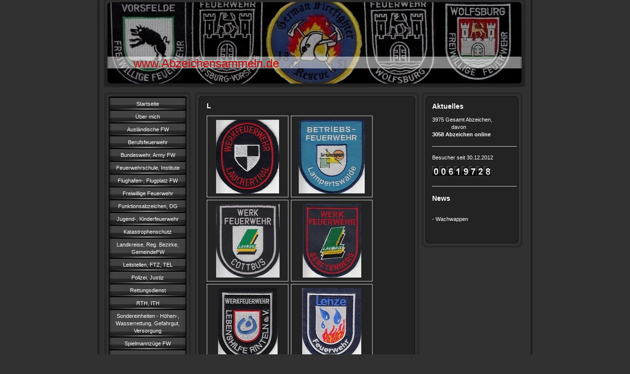

--- FILE ---
content_type: text/html; charset=UTF-8
request_url: https://www.abzeichensammeln.de/werk-betriebs-fw/l/
body_size: 6562
content:
<!DOCTYPE html>
<html lang="de"  ><head prefix="og: http://ogp.me/ns# fb: http://ogp.me/ns/fb# business: http://ogp.me/ns/business#">
    <meta http-equiv="Content-Type" content="text/html; charset=utf-8"/>
    <meta name="generator" content="IONOS MyWebsite"/>
        
    <link rel="dns-prefetch" href="//cdn.website-start.de/"/>
    <link rel="dns-prefetch" href="//101.mod.mywebsite-editor.com"/>
    <link rel="dns-prefetch" href="https://101.sb.mywebsite-editor.com/"/>
    <link rel="shortcut icon" href="//cdn.website-start.de/favicon.ico"/>
        <title>Abzeichensammlung - L</title>
    
    

<meta name="format-detection" content="telephone=no"/>
        <meta name="keywords" content="Über mich, Hobby, Fotos"/>
            <meta name="description" content="Ich bin Jens Fänger aus Wolfsburg und erzähle euch auf dieser Webseite ein paar Geschichten aus meinem Leben."/>
            <meta name="robots" content="index,follow"/>
        <link href="https://www.abzeichensammeln.de/s/style/layout.css?1763115510" rel="stylesheet" type="text/css"/>
    <link href="https://www.abzeichensammeln.de/s/style/main.css?1763115510" rel="stylesheet" type="text/css"/>
    <link href="https://www.abzeichensammeln.de/s/style/font.css?1763115510" rel="stylesheet" type="text/css"/>
    <link href="//cdn.website-start.de/app/cdn/min/group/web.css?1758547156484" rel="stylesheet" type="text/css"/>
<link href="//cdn.website-start.de/app/cdn/min/moduleserver/css/de_DE/common,counter,shoppingbasket?1758547156484" rel="stylesheet" type="text/css"/>
    <link href="https://101.sb.mywebsite-editor.com/app/logstate2-css.php?site=95704421&amp;t=1769305758" rel="stylesheet" type="text/css"/>

<script type="text/javascript">
    /* <![CDATA[ */
var stagingMode = '';
    /* ]]> */
</script>
<script src="https://101.sb.mywebsite-editor.com/app/logstate-js.php?site=95704421&amp;t=1769305758"></script>
    <script type="text/javascript">
    /* <![CDATA[ */
    var systemurl = 'https://101.sb.mywebsite-editor.com/';
    var webPath = '/';
    var proxyName = '';
    var webServerName = 'www.abzeichensammeln.de';
    var sslServerUrl = 'https://www.abzeichensammeln.de';
    var nonSslServerUrl = 'http://www.abzeichensammeln.de';
    var webserverProtocol = 'http://';
    var nghScriptsUrlPrefix = '//101.mod.mywebsite-editor.com';
    var sessionNamespace = 'DIY_SB';
    var jimdoData = {
        cdnUrl:  '//cdn.website-start.de/',
        messages: {
            lightBox: {
    image : 'Bild',
    of: 'von'
}

        },
        isTrial: 0,
        pageId: 1498081    };
    var script_basisID = "95704421";

    diy = window.diy || {};
    diy.web = diy.web || {};

        diy.web.jsBaseUrl = "//cdn.website-start.de/s/build/";

    diy.context = diy.context || {};
    diy.context.type = diy.context.type || 'web';
    /* ]]> */
</script>

<script type="text/javascript" src="//cdn.website-start.de/app/cdn/min/group/web.js?1758547156484" crossorigin="anonymous"></script><script type="text/javascript" src="//cdn.website-start.de/s/build/web.bundle.js?1758547156484" crossorigin="anonymous"></script><script src="//cdn.website-start.de/app/cdn/min/moduleserver/js/de_DE/common,counter,shoppingbasket?1758547156484"></script>
<script type="text/javascript" src="https://cdn.website-start.de/proxy/apps/static/resource/dependencies/"></script><script type="text/javascript">
                    if (typeof require !== 'undefined') {
                        require.config({
                            waitSeconds : 10,
                            baseUrl : 'https://cdn.website-start.de/proxy/apps/static/js/'
                        });
                    }
                </script><script type="text/javascript" src="//cdn.website-start.de/app/cdn/min/group/pfcsupport.js?1758547156484" crossorigin="anonymous"></script>    <meta property="og:type" content="business.business"/>
    <meta property="og:url" content="https://www.abzeichensammeln.de/werk-betriebs-fw/l/"/>
    <meta property="og:title" content="Abzeichensammlung - L"/>
            <meta property="og:description" content="Ich bin Jens Fänger aus Wolfsburg und erzähle euch auf dieser Webseite ein paar Geschichten aus meinem Leben."/>
                <meta property="og:image" content="https://www.abzeichensammeln.de/s/img/emotionheader.jpg"/>
        <meta property="business:contact_data:country_name" content="Deutschland"/>
    
    
    
    
    
    
    
    
</head>


<body class="body diyBgActive  cc-pagemode-default diy-market-de_DE" data-pageid="1498081" id="page-1498081">
    
    <div class="diyw">
        <div id="container">
   
   <div id="header">
      <span id="btop"></span> 
      <span id="bright"></span> 
      <span id="bbottom"></span> 
      <span id="bleft"></span>
	 <div id="emotion">
<style type="text/css" media="all">
.diyw div#emotion-header {
        max-width: 846px;
        max-height: 170px;
                background: #EEEEEE;
    }

.diyw div#emotion-header-title-bg {
    left: 0%;
    top: 68%;
    width: 100%;
    height: 14%;

    background-color: #FFFFFF;
    opacity: 0.50;
    filter: alpha(opacity = 50);
    }
.diyw img#emotion-header-logo {
    left: 1.00%;
    top: 0.00%;
    background: transparent;
                border: 1px solid #CCCCCC;
        padding: 0px;
                display: none;
    }

.diyw div#emotion-header strong#emotion-header-title {
    left: 8%;
    top: 67%;
    color: #c90509;
        font: normal normal 24px/120% Helvetica, 'Helvetica Neue', 'Trebuchet MS', sans-serif;
}

.diyw div#emotion-no-bg-container{
    max-height: 170px;
}

.diyw div#emotion-no-bg-container .emotion-no-bg-height {
    margin-top: 20.09%;
}
</style>
<div id="emotion-header" data-action="loadView" data-params="active" data-imagescount="1">
            <img src="https://www.abzeichensammeln.de/s/img/emotionheader.jpg?1356938500.846px.170px" id="emotion-header-img" alt=""/>
            
        <div id="ehSlideshowPlaceholder">
            <div id="ehSlideShow">
                <div class="slide-container">
                                        <div style="background-color: #EEEEEE">
                            <img src="https://www.abzeichensammeln.de/s/img/emotionheader.jpg?1356938500.846px.170px" alt=""/>
                        </div>
                                    </div>
            </div>
        </div>


        <script type="text/javascript">
        //<![CDATA[
                diy.module.emotionHeader.slideShow.init({ slides: [{"url":"https:\/\/www.abzeichensammeln.de\/s\/img\/emotionheader.jpg?1356938500.846px.170px","image_alt":"","bgColor":"#EEEEEE"}] });
        //]]>
        </script>

    
            
        
            
                  	<div id="emotion-header-title-bg"></div>
    
            <strong id="emotion-header-title" style="text-align: left">www.Abzeichensammeln.de</strong>
                    <div class="notranslate">
                <svg xmlns="http://www.w3.org/2000/svg" version="1.1" id="emotion-header-title-svg" viewBox="0 0 846 170" preserveAspectRatio="xMinYMin meet"><text style="font-family:Helvetica, 'Helvetica Neue', 'Trebuchet MS', sans-serif;font-size:24px;font-style:normal;font-weight:normal;fill:#c90509;line-height:1.2em;"><tspan x="0" style="text-anchor: start" dy="0.95em">www.Abzeichensammeln.de</tspan></text></svg>
            </div>
            
    
    <script type="text/javascript">
    //<![CDATA[
    (function ($) {
        function enableSvgTitle() {
                        var titleSvg = $('svg#emotion-header-title-svg'),
                titleHtml = $('#emotion-header-title'),
                emoWidthAbs = 846,
                emoHeightAbs = 170,
                offsetParent,
                titlePosition,
                svgBoxWidth,
                svgBoxHeight;

                        if (titleSvg.length && titleHtml.length) {
                offsetParent = titleHtml.offsetParent();
                titlePosition = titleHtml.position();
                svgBoxWidth = titleHtml.width();
                svgBoxHeight = titleHtml.height();

                                titleSvg.get(0).setAttribute('viewBox', '0 0 ' + svgBoxWidth + ' ' + svgBoxHeight);
                titleSvg.css({
                   left: Math.roundTo(100 * titlePosition.left / offsetParent.width(), 3) + '%',
                   top: Math.roundTo(100 * titlePosition.top / offsetParent.height(), 3) + '%',
                   width: Math.roundTo(100 * svgBoxWidth / emoWidthAbs, 3) + '%',
                   height: Math.roundTo(100 * svgBoxHeight / emoHeightAbs, 3) + '%'
                });

                titleHtml.css('visibility','hidden');
                titleSvg.css('visibility','visible');
            }
        }

        
            var posFunc = function($, overrideSize) {
                var elems = [], containerWidth, containerHeight;
                                    elems.push({
                        selector: '#emotion-header-title',
                        overrideSize: true,
                        horPos: 10,
                        vertPos: 80                    });
                    lastTitleWidth = $('#emotion-header-title').width();
                                                elems.push({
                    selector: '#emotion-header-title-bg',
                    horPos: 0,
                    vertPos: 79                });
                                
                containerWidth = parseInt('846');
                containerHeight = parseInt('170');

                for (var i = 0; i < elems.length; ++i) {
                    var el = elems[i],
                        $el = $(el.selector),
                        pos = {
                            left: el.horPos,
                            top: el.vertPos
                        };
                    if (!$el.length) continue;
                    var anchorPos = $el.anchorPosition();
                    anchorPos.$container = $('#emotion-header');

                    if (overrideSize === true || el.overrideSize === true) {
                        anchorPos.setContainerSize(containerWidth, containerHeight);
                    } else {
                        anchorPos.setContainerSize(null, null);
                    }

                    var pxPos = anchorPos.fromAnchorPosition(pos),
                        pcPos = anchorPos.toPercentPosition(pxPos);

                    var elPos = {};
                    if (!isNaN(parseFloat(pcPos.top)) && isFinite(pcPos.top)) {
                        elPos.top = pcPos.top + '%';
                    }
                    if (!isNaN(parseFloat(pcPos.left)) && isFinite(pcPos.left)) {
                        elPos.left = pcPos.left + '%';
                    }
                    $el.css(elPos);
                }

                // switch to svg title
                enableSvgTitle();
            };

                        var $emotionImg = jQuery('#emotion-header-img');
            if ($emotionImg.length > 0) {
                // first position the element based on stored size
                posFunc(jQuery, true);

                // trigger reposition using the real size when the element is loaded
                var ehLoadEvTriggered = false;
                $emotionImg.one('load', function(){
                    posFunc(jQuery);
                    ehLoadEvTriggered = true;
                                        diy.module.emotionHeader.slideShow.start();
                                    }).each(function() {
                                        if(this.complete || typeof this.complete === 'undefined') {
                        jQuery(this).load();
                    }
                });

                                noLoadTriggeredTimeoutId = setTimeout(function() {
                    if (!ehLoadEvTriggered) {
                        posFunc(jQuery);
                    }
                    window.clearTimeout(noLoadTriggeredTimeoutId)
                }, 5000);//after 5 seconds
            } else {
                jQuery(function(){
                    posFunc(jQuery);
                });
            }

                        if (jQuery.isBrowser && jQuery.isBrowser.ie8) {
                var longTitleRepositionCalls = 0;
                longTitleRepositionInterval = setInterval(function() {
                    if (lastTitleWidth > 0 && lastTitleWidth != jQuery('#emotion-header-title').width()) {
                        posFunc(jQuery);
                    }
                    longTitleRepositionCalls++;
                    // try this for 5 seconds
                    if (longTitleRepositionCalls === 5) {
                        window.clearInterval(longTitleRepositionInterval);
                    }
                }, 1000);//each 1 second
            }

            }(jQuery));
    //]]>
    </script>

    </div>
</div>
   </div>
   
   <div id="wrapper">
      <div id="navi">
         <span id="top"></span>
         <div id="button">
            <div class="gutter"><div class="webnavigation"><ul id="mainNav1" class="mainNav1"><li class="navTopItemGroup_1"><a data-page-id="1007099" href="https://www.abzeichensammeln.de/" class="level_1"><span>Startseite</span></a></li><li class="navTopItemGroup_2"><a data-page-id="1007100" href="https://www.abzeichensammeln.de/über-mich/" class="level_1"><span>Über mich</span></a></li><li class="navTopItemGroup_3"><a data-page-id="1007111" href="https://www.abzeichensammeln.de/ausländische-fw/" class="level_1"><span>Ausländische FW</span></a></li><li class="navTopItemGroup_4"><a data-page-id="1007114" href="https://www.abzeichensammeln.de/berufsfeuerwehr/" class="level_1"><span>Berufsfeuerwehr</span></a></li><li class="navTopItemGroup_5"><a data-page-id="1007115" href="https://www.abzeichensammeln.de/bundeswehr-army-fw/" class="level_1"><span>Bundeswehr, Army FW</span></a></li><li class="navTopItemGroup_6"><a data-page-id="1007118" href="https://www.abzeichensammeln.de/feuerwehrschule-institute/" class="level_1"><span>Feuerwehrschule, Institute</span></a></li><li class="navTopItemGroup_7"><a data-page-id="1007119" href="https://www.abzeichensammeln.de/flughafen-flugplatz-fw/" class="level_1"><span>Flughafen-, Flugplatz FW</span></a></li><li class="navTopItemGroup_8"><a data-page-id="1007120" href="https://www.abzeichensammeln.de/freiwillige-feuerwehr/" class="level_1"><span>Freiwillige Feuerwehr</span></a></li><li class="navTopItemGroup_9"><a data-page-id="1007121" href="https://www.abzeichensammeln.de/funktionsabzeichen-dg/" class="level_1"><span>Funktionsabzeichen, DG</span></a></li><li class="navTopItemGroup_10"><a data-page-id="1007122" href="https://www.abzeichensammeln.de/jugend-kinderfeuerwehr/" class="level_1"><span>Jugend-, Kinderfeuerwehr</span></a></li><li class="navTopItemGroup_11"><a data-page-id="1007147" href="https://www.abzeichensammeln.de/katastrophenschutz/" class="level_1"><span>Katastrophenschutz</span></a></li><li class="navTopItemGroup_12"><a data-page-id="1009011" href="https://www.abzeichensammeln.de/landkreise-reg-bezirke-gemeindefw/" class="level_1"><span>Landkreise, Reg. Bezirke, GemeindeFW</span></a></li><li class="navTopItemGroup_13"><a data-page-id="1007301" href="https://www.abzeichensammeln.de/leitstellen-ftz-tel/" class="level_1"><span>Leitstellen, FTZ, TEL</span></a></li><li class="navTopItemGroup_14"><a data-page-id="1007302" href="https://www.abzeichensammeln.de/polizei-justiz/" class="level_1"><span>Polizei, Justiz</span></a></li><li class="navTopItemGroup_15"><a data-page-id="1007303" href="https://www.abzeichensammeln.de/rettungsdienst/" class="level_1"><span>Rettungsdienst</span></a></li><li class="navTopItemGroup_16"><a data-page-id="1007304" href="https://www.abzeichensammeln.de/rth-ith/" class="level_1"><span>RTH, ITH</span></a></li><li class="navTopItemGroup_17"><a data-page-id="1008562" href="https://www.abzeichensammeln.de/sondereinheiten-höhen-wasserrettung-gefahrgut-versorgung/" class="level_1"><span>Sondereinheiten - Höhen-, Wasserrettung, Gefahrgut, Versorgung</span></a></li><li class="navTopItemGroup_18"><a data-page-id="1007307" href="https://www.abzeichensammeln.de/spielmannzüge-fw/" class="level_1"><span>Spielmannzüge FW</span></a></li><li class="navTopItemGroup_19"><a data-page-id="1565226" href="https://www.abzeichensammeln.de/verbände-fw/" class="level_1"><span>Verbände FW</span></a></li><li class="navTopItemGroup_20"><a data-page-id="1007309" href="https://www.abzeichensammeln.de/wachwappen/" class="level_1"><span>Wachwappen</span></a></li><li class="navTopItemGroup_21"><a data-page-id="1007310" href="https://www.abzeichensammeln.de/werk-betriebs-fw/" class="parent level_1"><span>Werk-, Betriebs FW</span></a></li><li><ul id="mainNav2" class="mainNav2"><li class="navTopItemGroup_21"><a data-page-id="1498070" href="https://www.abzeichensammeln.de/werk-betriebs-fw/a/" class="level_2"><span>A</span></a></li><li class="navTopItemGroup_21"><a data-page-id="1498071" href="https://www.abzeichensammeln.de/werk-betriebs-fw/b/" class="level_2"><span>B</span></a></li><li class="navTopItemGroup_21"><a data-page-id="1498072" href="https://www.abzeichensammeln.de/werk-betriebs-fw/c/" class="level_2"><span>C</span></a></li><li class="navTopItemGroup_21"><a data-page-id="1498073" href="https://www.abzeichensammeln.de/werk-betriebs-fw/d/" class="level_2"><span>D</span></a></li><li class="navTopItemGroup_21"><a data-page-id="1498074" href="https://www.abzeichensammeln.de/werk-betriebs-fw/e/" class="level_2"><span>E</span></a></li><li class="navTopItemGroup_21"><a data-page-id="1498075" href="https://www.abzeichensammeln.de/werk-betriebs-fw/f/" class="level_2"><span>F</span></a></li><li class="navTopItemGroup_21"><a data-page-id="1498076" href="https://www.abzeichensammeln.de/werk-betriebs-fw/g/" class="level_2"><span>G</span></a></li><li class="navTopItemGroup_21"><a data-page-id="1498077" href="https://www.abzeichensammeln.de/werk-betriebs-fw/h/" class="level_2"><span>H</span></a></li><li class="navTopItemGroup_21"><a data-page-id="1498078" href="https://www.abzeichensammeln.de/werk-betriebs-fw/i/" class="level_2"><span>I</span></a></li><li class="navTopItemGroup_21"><a data-page-id="1498079" href="https://www.abzeichensammeln.de/werk-betriebs-fw/j/" class="level_2"><span>J</span></a></li><li class="navTopItemGroup_21"><a data-page-id="1498080" href="https://www.abzeichensammeln.de/werk-betriebs-fw/k/" class="level_2"><span>K</span></a></li><li class="navTopItemGroup_21"><a data-page-id="1498081" href="https://www.abzeichensammeln.de/werk-betriebs-fw/l/" class="current level_2"><span>L</span></a></li><li class="navTopItemGroup_21"><a data-page-id="1498082" href="https://www.abzeichensammeln.de/werk-betriebs-fw/m/" class="level_2"><span>M</span></a></li><li class="navTopItemGroup_21"><a data-page-id="1498083" href="https://www.abzeichensammeln.de/werk-betriebs-fw/n/" class="level_2"><span>N</span></a></li><li class="navTopItemGroup_21"><a data-page-id="1498084" href="https://www.abzeichensammeln.de/werk-betriebs-fw/o/" class="level_2"><span>O</span></a></li><li class="navTopItemGroup_21"><a data-page-id="1498085" href="https://www.abzeichensammeln.de/werk-betriebs-fw/p/" class="level_2"><span>P</span></a></li><li class="navTopItemGroup_21"><a data-page-id="1498086" href="https://www.abzeichensammeln.de/werk-betriebs-fw/q/" class="level_2"><span>Q</span></a></li><li class="navTopItemGroup_21"><a data-page-id="1498087" href="https://www.abzeichensammeln.de/werk-betriebs-fw/r/" class="level_2"><span>R</span></a></li><li class="navTopItemGroup_21"><a data-page-id="1498088" href="https://www.abzeichensammeln.de/werk-betriebs-fw/s/" class="level_2"><span>S</span></a></li><li class="navTopItemGroup_21"><a data-page-id="1498089" href="https://www.abzeichensammeln.de/werk-betriebs-fw/t/" class="level_2"><span>T</span></a></li><li class="navTopItemGroup_21"><a data-page-id="1498090" href="https://www.abzeichensammeln.de/werk-betriebs-fw/u/" class="level_2"><span>U</span></a></li><li class="navTopItemGroup_21"><a data-page-id="1498091" href="https://www.abzeichensammeln.de/werk-betriebs-fw/v/" class="level_2"><span>V</span></a></li><li class="navTopItemGroup_21"><a data-page-id="1498092" href="https://www.abzeichensammeln.de/werk-betriebs-fw/w/" class="level_2"><span>W</span></a></li><li class="navTopItemGroup_21"><a data-page-id="1498093" href="https://www.abzeichensammeln.de/werk-betriebs-fw/x/" class="level_2"><span>X</span></a></li><li class="navTopItemGroup_21"><a data-page-id="1498094" href="https://www.abzeichensammeln.de/werk-betriebs-fw/y/" class="level_2"><span>Y</span></a></li><li class="navTopItemGroup_21"><a data-page-id="1498095" href="https://www.abzeichensammeln.de/werk-betriebs-fw/z/" class="level_2"><span>Z</span></a></li></ul></li><li class="navTopItemGroup_22"><a data-page-id="2078242" href="https://www.abzeichensammeln.de/fw-flamming-stars/" class="level_1"><span>FW Flamming Stars</span></a></li><li class="navTopItemGroup_23"><a data-page-id="1007311" href="https://www.abzeichensammeln.de/werksicherheit-schutz/" class="level_1"><span>Werksicherheit, -Schutz</span></a></li><li class="navTopItemGroup_24"><a data-page-id="1007305" href="https://www.abzeichensammeln.de/sonstige/" class="level_1"><span>Sonstige</span></a></li><li class="navTopItemGroup_25"><a data-page-id="1007306" href="https://www.abzeichensammeln.de/vorsfelder-vereine/" class="level_1"><span>Vorsfelder Vereine</span></a></li><li class="navTopItemGroup_26"><a data-page-id="1007308" href="https://www.abzeichensammeln.de/tauschabzeichen/" class="level_1"><span>Tauschabzeichen</span></a></li><li class="navTopItemGroup_27"><a data-page-id="1224786" href="https://www.abzeichensammeln.de/gesuchte-abzeichen/" class="level_1"><span>Gesuchte Abzeichen</span></a></li><li class="navTopItemGroup_28"><a data-page-id="1007158" href="https://www.abzeichensammeln.de/gästebuch/" class="level_1"><span>Gästebuch</span></a></li><li class="navTopItemGroup_29"><a data-page-id="1007159" href="https://www.abzeichensammeln.de/kontakt/" class="level_1"><span>Kontakt</span></a></li></ul></div></div>
         </div>
         <span id="bottom"></span>
      </div>
      <div id="content">
         <span id="ctop"></span>
         <div class="gutter">
            
        <div id="content_area">
        	<div id="content_start"></div>
        	
        
        <div id="matrix_1484545" class="sortable-matrix" data-matrixId="1484545"><div class="n module-type-header diyfeLiveArea "> <h1><span class="diyfeDecoration">L</span></h1> </div><div class="n module-type-gallery diyfeLiveArea "> <div class="ccgalerie clearover" id="lightbox-gallery-10651916">

<div class="thumb_pro1" id="gallery_thumb_61966529" style="width: 158px; height: 158px;">
	<div class="innerthumbnail" style="width: 158px; height: 158px;">		<a rel="lightbox[10651916]" href="https://www.abzeichensammeln.de/s/cc_images/cache_61966529.jpg?t=1487323269">			<img src="https://www.abzeichensammeln.de/s/cc_images/thumb_61966529.jpg?t=1487323269" id="image_61966529" alt=""/>
		</a>
	</div>

</div>

<div class="thumb_pro1" id="gallery_thumb_61966530" style="width: 158px; height: 158px;">
	<div class="innerthumbnail" style="width: 158px; height: 158px;">		<a rel="lightbox[10651916]" href="https://www.abzeichensammeln.de/s/cc_images/cache_61966530.jpg?t=1487323269">			<img src="https://www.abzeichensammeln.de/s/cc_images/thumb_61966530.jpg?t=1487323269" id="image_61966530" alt=""/>
		</a>
	</div>

</div>

<div class="thumb_pro1" id="gallery_thumb_61966531" style="width: 158px; height: 158px;">
	<div class="innerthumbnail" style="width: 158px; height: 158px;">		<a rel="lightbox[10651916]" href="https://www.abzeichensammeln.de/s/cc_images/cache_61966531.jpg?t=1487323269">			<img src="https://www.abzeichensammeln.de/s/cc_images/thumb_61966531.jpg?t=1487323269" id="image_61966531" alt=""/>
		</a>
	</div>

</div>

<div class="thumb_pro1" id="gallery_thumb_61966532" style="width: 158px; height: 158px;">
	<div class="innerthumbnail" style="width: 158px; height: 158px;">		<a rel="lightbox[10651916]" href="https://www.abzeichensammeln.de/s/cc_images/cache_61966532.jpg?t=1487323269">			<img src="https://www.abzeichensammeln.de/s/cc_images/thumb_61966532.jpg?t=1487323269" id="image_61966532" alt=""/>
		</a>
	</div>

</div>

<div class="thumb_pro1" id="gallery_thumb_61966533" style="width: 158px; height: 158px;">
	<div class="innerthumbnail" style="width: 158px; height: 158px;">		<a rel="lightbox[10651916]" href="https://www.abzeichensammeln.de/s/cc_images/cache_61966533.jpg?t=1487323269">			<img src="https://www.abzeichensammeln.de/s/cc_images/thumb_61966533.jpg?t=1487323269" id="image_61966533" alt=""/>
		</a>
	</div>

</div>

<div class="thumb_pro1" id="gallery_thumb_61966534" style="width: 158px; height: 158px;">
	<div class="innerthumbnail" style="width: 158px; height: 158px;">		<a rel="lightbox[10651916]" href="https://www.abzeichensammeln.de/s/cc_images/cache_61966534.jpg?t=1487323269">			<img src="https://www.abzeichensammeln.de/s/cc_images/thumb_61966534.jpg?t=1487323269" id="image_61966534" alt=""/>
		</a>
	</div>

</div>

<div class="thumb_pro1" id="gallery_thumb_61966535" style="width: 158px; height: 158px;">
	<div class="innerthumbnail" style="width: 158px; height: 158px;">		<a rel="lightbox[10651916]" href="https://www.abzeichensammeln.de/s/cc_images/cache_61966535.jpg?t=1487323269">			<img src="https://www.abzeichensammeln.de/s/cc_images/thumb_61966535.jpg?t=1487323269" id="image_61966535" alt=""/>
		</a>
	</div>

</div>

<div class="thumb_pro1" id="gallery_thumb_61966536" style="width: 158px; height: 158px;">
	<div class="innerthumbnail" style="width: 158px; height: 158px;">		<a rel="lightbox[10651916]" href="https://www.abzeichensammeln.de/s/cc_images/cache_61966536.jpg?t=1487323269">			<img src="https://www.abzeichensammeln.de/s/cc_images/thumb_61966536.jpg?t=1487323269" id="image_61966536" alt=""/>
		</a>
	</div>

</div>

<div class="thumb_pro1" id="gallery_thumb_61966537" style="width: 158px; height: 158px;">
	<div class="innerthumbnail" style="width: 158px; height: 158px;">		<a rel="lightbox[10651916]" href="https://www.abzeichensammeln.de/s/cc_images/cache_61966537.jpg?t=1487323269">			<img src="https://www.abzeichensammeln.de/s/cc_images/thumb_61966537.jpg?t=1487323269" id="image_61966537" alt=""/>
		</a>
	</div>

</div>

<div class="thumb_pro1" id="gallery_thumb_61966538" style="width: 158px; height: 158px;">
	<div class="innerthumbnail" style="width: 158px; height: 158px;">		<a rel="lightbox[10651916]" href="https://www.abzeichensammeln.de/s/cc_images/cache_61966538.jpg?t=1487323269">			<img src="https://www.abzeichensammeln.de/s/cc_images/thumb_61966538.jpg?t=1487323269" id="image_61966538" alt=""/>
		</a>
	</div>

</div>

<div class="thumb_pro1" id="gallery_thumb_61966539" style="width: 158px; height: 158px;">
	<div class="innerthumbnail" style="width: 158px; height: 158px;">		<a rel="lightbox[10651916]" href="https://www.abzeichensammeln.de/s/cc_images/cache_61966539.jpg?t=1487323269">			<img src="https://www.abzeichensammeln.de/s/cc_images/thumb_61966539.jpg?t=1487323269" id="image_61966539" alt=""/>
		</a>
	</div>

</div>

<div class="thumb_pro1" id="gallery_thumb_61966540" style="width: 158px; height: 158px;">
	<div class="innerthumbnail" style="width: 158px; height: 158px;">		<a rel="lightbox[10651916]" href="https://www.abzeichensammeln.de/s/cc_images/cache_61966540.jpg?t=1487323269">			<img src="https://www.abzeichensammeln.de/s/cc_images/thumb_61966540.jpg?t=1487323269" id="image_61966540" alt=""/>
		</a>
	</div>

</div>
</div>
   <script type="text/javascript">
  //<![CDATA[
      jQuery(document).ready(function($){
          var $galleryEl = $('#lightbox-gallery-10651916');

          if ($.fn.swipebox && Modernizr.touch) {
              $galleryEl
                  .find('a[rel*="lightbox"]')
                  .addClass('swipebox')
                  .swipebox();
          } else {
              $galleryEl.tinyLightbox({
                  item: 'a[rel*="lightbox"]',
                  cycle: true
              });
          }
      });
    //]]>
    </script>
 </div></div>
        
        
        </div>
         </div>
         <span id="cbottom"></span>
      </div>
      <div id="sidebar">
         <span id="sidetop"></span>
         <div class="gutter">
            <div id="matrix_1023961" class="sortable-matrix" data-matrixId="1023961"><div class="n module-type-header diyfeLiveArea "> <h1><span class="diyfeDecoration">Aktuelles</span></h1> </div><div class="n module-type-text diyfeLiveArea "> <p>3975 Gesamt Abzeichen,</p>
<p>             davon</p>
<p><strong>3058</strong> <strong>Abzeichen online</strong></p> </div><div class="n module-type-hr diyfeLiveArea "> <div style="padding: 0px 0px">
    <div class="hr"></div>
</div>
 </div><div class="n module-type-text diyfeLiveArea "> <p>Besucher seit 30.12.2012</p> </div><div class="n module-type-remoteModule-counter diyfeLiveArea ">             <div id="modul_5983184_content"><div id="NGH5983184_" class="counter apsinth-clear">
		<div class="ngh-counter ngh-counter-skin-05a" style="height:20px"><div class="char" style="background-position:-135px 0px;width:15px;height:20px"></div><div class="char" style="background-position:-135px 0px;width:15px;height:20px"></div><div class="char" style="background-position:-75px 0px;width:15px;height:20px"></div><div class="char" style="width:15px;height:20px"></div><div class="char" style="background-position:-120px 0px;width:15px;height:20px"></div><div class="char" style="background-position:-90px 0px;width:15px;height:20px"></div><div class="char" style="background-position:-15px 0px;width:15px;height:20px"></div><div class="char" style="background-position:-105px 0px;width:15px;height:20px"></div></div>		<div class="apsinth-clear"></div>
</div>
</div><script>/* <![CDATA[ */var __NGHModuleInstanceData5983184 = __NGHModuleInstanceData5983184 || {};__NGHModuleInstanceData5983184.server = 'http://101.mod.mywebsite-editor.com';__NGHModuleInstanceData5983184.data_web = {"content":619728};var m = mm[5983184] = new Counter(5983184,9206,'counter');if (m.initView_main != null) m.initView_main();/* ]]> */</script>
         </div><div class="n module-type-hr diyfeLiveArea "> <div style="padding: 0px 0px">
    <div class="hr"></div>
</div>
 </div><div class="n module-type-header diyfeLiveArea "> <h1><span class="diyfeDecoration">News</span></h1> </div><div class="n module-type-text diyfeLiveArea "> <p> </p>
<p>- Wachwappen</p>
<p> </p> </div></div>
         </div>
         <span id="sidebottom"></span>
      </div>
      <div class="c"></div>
   </div>
	<div id="footer">
		<div class="gutter">
         <div id="contentfooter">
    <div class="leftrow">
                    <a rel="nofollow" href="javascript:PopupFenster('https://www.abzeichensammeln.de/werk-betriebs-fw/l/?print=1');"><img class="inline" height="14" width="18" src="//cdn.website-start.de/s/img/cc/printer.gif" alt=""/>Druckversion</a> <span class="footer-separator">|</span>
                <a href="https://www.abzeichensammeln.de/sitemap/">Sitemap</a>
                        <br/> © Jens Fänger
            </div>
    <script type="text/javascript">
        window.diy.ux.Captcha.locales = {
            generateNewCode: 'Neuen Code generieren',
            enterCode: 'Bitte geben Sie den Code ein'
        };
        window.diy.ux.Cap2.locales = {
            generateNewCode: 'Neuen Code generieren',
            enterCode: 'Bitte geben Sie den Code ein'
        };
    </script>
    <div class="rightrow">
                    <span class="loggedout">
                <a rel="nofollow" id="login" href="https://login.1and1-editor.com/95704421/www.abzeichensammeln.de/de?pageId=1498081">
                    Login                </a>
            </span>
                
                <span class="loggedin">
            <a rel="nofollow" id="logout" href="https://101.sb.mywebsite-editor.com/app/cms/logout.php">Logout</a> <span class="footer-separator">|</span>
            <a rel="nofollow" id="edit" href="https://101.sb.mywebsite-editor.com/app/95704421/1498081/">Seite bearbeiten</a>
        </span>
    </div>
</div>
            <div id="loginbox" class="hidden">
                <script type="text/javascript">
                    /* <![CDATA[ */
                    function forgotpw_popup() {
                        var url = 'https://passwort.1und1.de/xml/request/RequestStart';
                        fenster = window.open(url, "fenster1", "width=600,height=400,status=yes,scrollbars=yes,resizable=yes");
                        // IE8 doesn't return the window reference instantly or at all.
                        // It may appear the call failed and fenster is null
                        if (fenster && fenster.focus) {
                            fenster.focus();
                        }
                    }
                    /* ]]> */
                </script>
                                <img class="logo" src="//cdn.website-start.de/s/img/logo.gif" alt="IONOS" title="IONOS"/>

                <div id="loginboxOuter"></div>
            </div>
        

      </div>
	</div>
   <div id="footer_bg">
   </div>
</div>
<div style="height:50px;"></div>

    </div>

    
    </body>


<!-- rendered at Sat, 15 Nov 2025 04:26:20 +0100 -->
</html>
